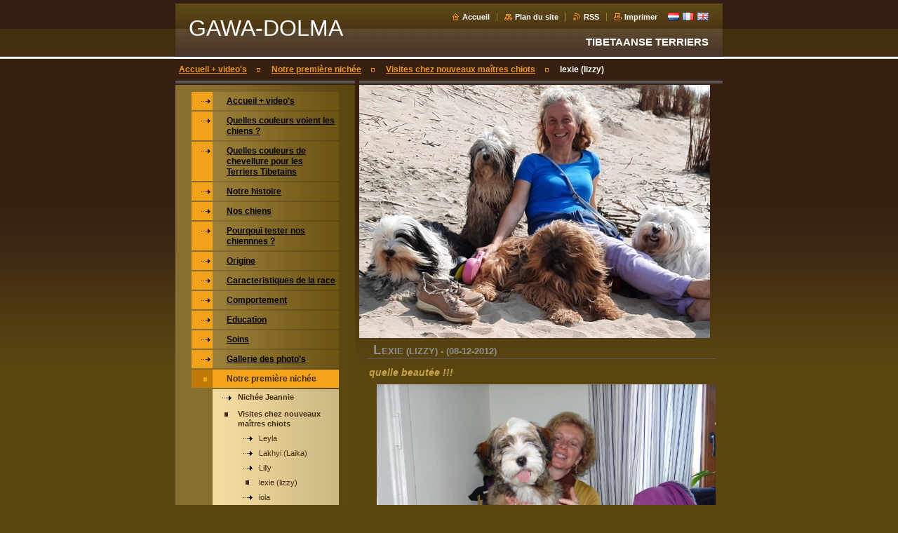

--- FILE ---
content_type: text/html; charset=UTF-8
request_url: https://www.tibetaanse-terriers-gawa-dolma.be/fr/bezoek-bij-pups-jeannie-visites-chez-chiots-jeannie/lexie-lizzy-/
body_size: 6484
content:
<!--[if lte IE 9]><!DOCTYPE HTML PUBLIC "-//W3C//DTD HTML 4.01 Transitional//EN" "https://www.w3.org/TR/html4/loose.dtd"><![endif]-->
<!DOCTYPE html>

<!--[if IE]><html class="ie" lang="fr"><![endif]-->
<!--[if gt IE 9]><!--> 
<html lang="fr">
<!--<![endif]-->

<head>
    <!--[if lt IE 8]><meta http-equiv="X-UA-Compatible" content="IE=EmulateIE7"><![endif]--><!--[if IE 8]><meta http-equiv="X-UA-Compatible" content="IE=EmulateIE8"><![endif]--><!--[if IE 9]><meta http-equiv="X-UA-Compatible" content="IE=EmulateIE9"><![endif]-->
    <base href="https://www.tibetaanse-terriers-gawa-dolma.be/">
  <meta charset="utf-8">
  <meta name="description" content="">
  <meta name="keywords" content="">
  <meta name="generator" content="Webnode">
  <meta name="apple-mobile-web-app-capable" content="yes">
  <meta name="apple-mobile-web-app-status-bar-style" content="black">
  <meta name="format-detection" content="telephone=no">
    <link rel="icon" type="image/svg+xml" href="/favicon.svg" sizes="any">  <link rel="icon" type="image/svg+xml" href="/favicon16.svg" sizes="16x16">  <link rel="icon" href="/favicon.ico">  <link rel="stylesheet" href="https://www.tibetaanse-terriers-gawa-dolma.be/wysiwyg/system.style.css">
<link rel="canonical" href="https://www.tibetaanse-terriers-gawa-dolma.be/fr/bezoek-bij-pups-jeannie-visites-chez-chiots-jeannie/lexie-lizzy-/">
<script type="text/javascript">(function(i,s,o,g,r,a,m){i['GoogleAnalyticsObject']=r;i[r]=i[r]||function(){
			(i[r].q=i[r].q||[]).push(arguments)},i[r].l=1*new Date();a=s.createElement(o),
			m=s.getElementsByTagName(o)[0];a.async=1;a.src=g;m.parentNode.insertBefore(a,m)
			})(window,document,'script','//www.google-analytics.com/analytics.js','ga');ga('create', 'UA-797705-6', 'auto',{"name":"wnd_header"});ga('wnd_header.set', 'dimension1', 'W1');ga('wnd_header.set', 'anonymizeIp', true);ga('wnd_header.send', 'pageview');var pageTrackerAllTrackEvent=function(category,action,opt_label,opt_value){ga('send', 'event', category, action, opt_label, opt_value)};</script>
  <link rel="alternate" type="application/rss+xml" href="https://tibetaanse-terriers-gawa-dolma.be/rss/all.xml" title="Bekijk alle artiekelen">
<!--[if lte IE 9]><style type="text/css">.cke_skin_webnode iframe {vertical-align: baseline !important;}</style><![endif]-->
    <title>lexie (lizzy) :: GAWA-DOLMA</title>
    <meta name="robots" content="index, follow">
    <meta name="googlebot" content="index, follow">
    
    <script type="text/javascript" src="https://d11bh4d8fhuq47.cloudfront.net/_system/skins/v8/50000034/js/generic.js"></script>
    
    <link href="https://d11bh4d8fhuq47.cloudfront.net/_system/skins/v8/50000034/css/style.css" rel="stylesheet" type="text/css" media="screen,projection,handheld,tv">
    <link href="https://d11bh4d8fhuq47.cloudfront.net/_system/skins/v8/50000034/css/print.css" rel="stylesheet" type="text/css" media="print">

				<script type="text/javascript">
				/* <![CDATA[ */
					
					if (typeof(RS_CFG) == 'undefined') RS_CFG = new Array();
					RS_CFG['staticServers'] = new Array('https://d11bh4d8fhuq47.cloudfront.net/');
					RS_CFG['skinServers'] = new Array('https://d11bh4d8fhuq47.cloudfront.net/');
					RS_CFG['filesPath'] = 'https://www.tibetaanse-terriers-gawa-dolma.be/_files/';
					RS_CFG['filesAWSS3Path'] = 'https://ce3c0609c9.clvaw-cdnwnd.com/84db8b294edb12128006c33ccc12c271/';
					RS_CFG['lbClose'] = 'Fermer';
					RS_CFG['skin'] = 'default';
					if (!RS_CFG['labels']) RS_CFG['labels'] = new Array();
					RS_CFG['systemName'] = 'Webnode';
						
					RS_CFG['responsiveLayout'] = 0;
					RS_CFG['mobileDevice'] = 0;
					RS_CFG['labels']['copyPasteSource'] = 'Lees meer:';
					
				/* ]]> */
				</script><script type="text/javascript" src="https://d11bh4d8fhuq47.cloudfront.net/_system/client/js/compressed/frontend.package.1-3-108.js?ph=ce3c0609c9"></script><style type="text/css"></style></head>

<body>
<div id="pageFrameWrapper">

<div id="pageFrame">

    <!-- ~ ~ ~ ~ ~ ~ ~ ~ ~ ~ ~ ~ ~ ~ ~ ~ ~ ~ ~ ~ ~ ~ ~ ~ ~ ~ ~ ~ ~ ~ ~ ~ ~ ~ ~ ~ ~ ~ ~ ~ 
    ALL EXCEPT FOOT BLOCK
    ~ ~ ~ ~ ~ ~ ~ ~ ~ ~ ~ ~ ~ ~ ~ ~ ~ ~ ~ ~ ~ ~ ~ ~ ~ ~ ~ ~ ~ ~ ~ ~ ~ ~ ~ ~ ~ ~ ~ ~ -->
    
    <div id="pageFrameCont">

        <!-- ~ ~ ~ ~ ~ ~ ~ ~ ~ ~ ~ ~ ~ ~ ~ ~ ~ ~ ~ ~ ~ ~ ~ ~ ~ ~ ~ ~ ~ ~ ~ ~ ~ ~ ~ ~ ~ ~ ~ ~ 
        TOP BLOCK
        ~ ~ ~ ~ ~ ~ ~ ~ ~ ~ ~ ~ ~ ~ ~ ~ ~ ~ ~ ~ ~ ~ ~ ~ ~ ~ ~ ~ ~ ~ ~ ~ ~ ~ ~ ~ ~ ~ ~ ~ -->
        
        
        <div class="topBlock">
        
            <div id="logo"><a href="fr/" title="Aller sur la page dʼaccueil."><span id="rbcSystemIdentifierLogo">GAWA-DOLMA</span></a></div>            
            <div id="topBar">            

                <div id="languageSelect"><div id="languageSelectBody"><div id="languageFlags"><a href="https://tibetaanse-terriers-gawa-dolma.be/home/" title="Nederlands" style="background-image: url(https://d11bh4d8fhuq47.cloudfront.net/img/flags/nl.png?ph=ce3c0609c9);"><!-- / --></a><a href="https://tibetaanse-terriers-gawa-dolma.be/fr/" title="Français" style="background-image: url(https://d11bh4d8fhuq47.cloudfront.net/img/flags/fr.png?ph=ce3c0609c9);"><!-- / --></a><a href="https://tibetaanse-terriers-gawa-dolma.be/en/" title="English" style="background-image: url(https://d11bh4d8fhuq47.cloudfront.net/img/flags/en.png?ph=ce3c0609c9);"><!-- / --></a></div><ul><li class="flagNL"><a href="https://tibetaanse-terriers-gawa-dolma.be/home/">Nederlands</a></li><li class="flagFR"><a href="https://tibetaanse-terriers-gawa-dolma.be/fr/">Français</a></li><li class="flagEN"><a href="https://tibetaanse-terriers-gawa-dolma.be/en/">English</a></li></ul></div></div>			

                <ul class="tbLinkList">
                    <li class="tbLinkHomepage first"><a href="fr/" title="Aller sur la page dʼaccueil.">Accueil</a></li>
                    <li class="tbLinkSitemap"><a href="fr/sitemap/" title="Afficher le plan du site">Plan du site</a></li>
                    <li class="tbLinkRss"><a href="fr/rss/" title="Fils RSS">RSS</a></li>
                    <li class="tbLinkPrint"><a href="#" onclick="window.print(); return false;" title="Imprimer la page">Imprimer</a></li>
                </ul>
            
            </div>
            <p class="tbSlogan">
               <span id="rbcCompanySlogan" class="rbcNoStyleSpan">TIBETAANSE TERRIERS</span>            </p>
            
        </div> <!-- /class="topBlock" -->
        
        
        <!-- ~ ~ ~ ~ ~ ~ ~ ~ ~ ~ ~ ~ ~ ~ ~ ~ ~ ~ ~ ~ ~ ~ ~ ~ ~ ~ ~ ~ ~ ~ ~ ~ ~ ~ ~ ~ ~ ~ ~ ~ 
        /TOP BLOCK
        ~ ~ ~ ~ ~ ~ ~ ~ ~ ~ ~ ~ ~ ~ ~ ~ ~ ~ ~ ~ ~ ~ ~ ~ ~ ~ ~ ~ ~ ~ ~ ~ ~ ~ ~ ~ ~ ~ ~ ~ --> 
        
        
        <hr class="hidden">
        
        
        <!-- ~ ~ ~ ~ ~ ~ ~ ~ ~ ~ ~ ~ ~ ~ ~ ~ ~ ~ ~ ~ ~ ~ ~ ~ ~ ~ ~ ~ ~ ~ ~ ~ ~ ~ ~ ~ ~ ~ ~ ~ 
        NAVIGATOR BLOCK
        ~ ~ ~ ~ ~ ~ ~ ~ ~ ~ ~ ~ ~ ~ ~ ~ ~ ~ ~ ~ ~ ~ ~ ~ ~ ~ ~ ~ ~ ~ ~ ~ ~ ~ ~ ~ ~ ~ ~ ~ -->
        
        <div id="pageNavigator" class="rbcContentBlock">        <div class="navigatorBlock">            <div class="navigatorBlockIn">        <a class="navFirstPage" href="/fr/">Accueil + video&#039;s</a><span><span>&gt;</span></span><a href="/fr/notre-premi%c3%a8re-nichee/">Notre première nichée</a><span><span>&gt;</span></span><a href="/fr/bezoek-bij-pups-jeannie-visites-chez-chiots-jeannie/">Visites chez nouveaux maîtres chiots</a><span><span>&gt;</span></span><span id="navCurrentPage">lexie (lizzy)</span>            </div> <!-- /class="navigatorBlockIn" -->        </div> <!-- /id="navigatorBlock" -->        <hr class="hidden"></div>        
        
        <!-- ~ ~ ~ ~ ~ ~ ~ ~ ~ ~ ~ ~ ~ ~ ~ ~ ~ ~ ~ ~ ~ ~ ~ ~ ~ ~ ~ ~ ~ ~ ~ ~ ~ ~ ~ ~ ~ ~ ~ ~ 
        /NAVIGATOR BLOCK
        ~ ~ ~ ~ ~ ~ ~ ~ ~ ~ ~ ~ ~ ~ ~ ~ ~ ~ ~ ~ ~ ~ ~ ~ ~ ~ ~ ~ ~ ~ ~ ~ ~ ~ ~ ~ ~ ~ ~ ~ -->
        
        
        <!-- ~ ~ ~ ~ ~ ~ ~ ~ ~ ~ ~ ~ ~ ~ ~ ~ ~ ~ ~ ~ ~ ~ ~ ~ ~ ~ ~ ~ ~ ~ ~ ~ ~ ~ ~ ~ ~ ~ ~ ~ 
        MAIN CONTENT - CSS COLUMNS DESIGN
        ~ ~ ~ ~ ~ ~ ~ ~ ~ ~ ~ ~ ~ ~ ~ ~ ~ ~ ~ ~ ~ ~ ~ ~ ~ ~ ~ ~ ~ ~ ~ ~ ~ ~ ~ ~ ~ ~ ~ ~ -->
        
        
        <div class="contTopSpacer"><!-- / --></div>
        
        <div class="colDesign">
        
            <div class="colD1 colMain">
    
                <div class="colTopBorder"><!-- / --></div>
                
                <div class="contImg"><img src="https://ce3c0609c9.clvaw-cdnwnd.com/84db8b294edb12128006c33ccc12c271/200004962-0b4cf0b4d1/foto tt-s 02.jpg?ph=ce3c0609c9" width="500" height="361" alt=""><span class="contImgCut"><!-- / --></span></div>
                
                

            <!-- ~ ~ ~ ~ ~ ~ ~ ~ ~ ~ ~ ~ ~ ~ ~ ~ ~ ~ ~ ~ ~ ~ ~ ~ ~ ~ ~ ~ ~ ~ ~ ~ ~ ~ ~ ~ ~ ~ ~ ~ 
            CONTENT BLOCK
            ~ ~ ~ ~ ~ ~ ~ ~ ~ ~ ~ ~ ~ ~ ~ ~ ~ ~ ~ ~ ~ ~ ~ ~ ~ ~ ~ ~ ~ ~ ~ ~ ~ ~ ~ ~ ~ ~ ~ ~ -->
            <div class="contBlock">
                
                <div class="contOut">
                
                    <!-- ~ ~ ~ ~ ~ ~ ~ ~ ~ ~ ~ ~ ~ ~ ~ ~ ~ ~ ~ ~ ~ ~ ~ ~ ~ ~ ~ ~ ~ ~ ~ ~ ~ ~ ~ ~ ~ ~ ~ ~ 
                    WSW BOX
                    ~ ~ ~ ~ ~ ~ ~ ~ ~ ~ ~ ~ ~ ~ ~ ~ ~ ~ ~ ~ ~ ~ ~ ~ ~ ~ ~ ~ ~ ~ ~ ~ ~ ~ ~ ~ ~ ~ ~ ~ -->
                    <div class="wsw">

		<h1>lexie (lizzy) - (08-12-2012)</h1>
<h5><em>&nbsp;quelle beautée !!!</em></h5>
<h1><img alt="" height="375" src="https://ce3c0609c9.clvaw-cdnwnd.com/84db8b294edb12128006c33ccc12c271/200001809-b81b3b9156/DSC00371 (800x600).jpg" width="500"><img alt="" height="375" src="https://ce3c0609c9.clvaw-cdnwnd.com/84db8b294edb12128006c33ccc12c271/200001810-a961baa5aa/DSC00375 (800x600).jpg" width="500"><img alt="" height="375" src="https://ce3c0609c9.clvaw-cdnwnd.com/84db8b294edb12128006c33ccc12c271/200001811-247d92671a/DSC00380 (800x600).jpg" width="500"><img alt="" height="375" src="https://ce3c0609c9.clvaw-cdnwnd.com/84db8b294edb12128006c33ccc12c271/200001812-92b6594a9b/DSC00381 (800x600).jpg" width="500"><img alt="" height="375" src="https://ce3c0609c9.clvaw-cdnwnd.com/84db8b294edb12128006c33ccc12c271/200001813-15aa8179dc/DSC00385 (800x600).jpg" width="500"><img alt="" height="375" src="https://ce3c0609c9.clvaw-cdnwnd.com/84db8b294edb12128006c33ccc12c271/200001814-56f9757f30/DSC00386 (800x600).jpg" width="500"><img alt="" height="375" src="https://ce3c0609c9.clvaw-cdnwnd.com/84db8b294edb12128006c33ccc12c271/200001815-6a6c26ca07/DSC00389 (800x600).jpg" width="500"><img alt="" height="375" src="https://ce3c0609c9.clvaw-cdnwnd.com/84db8b294edb12128006c33ccc12c271/200001816-8169e835d8/DSC00394 (800x600).jpg" width="500"></h1>
<p><strong>03-2013 : Lexie a déménagée vers la Finlande !!</strong></p>
<p>&nbsp;</p>
<p>&nbsp;</p>


                    </div> <!-- /class="wsw" -->
                    <!-- ~ ~ ~ ~ ~ ~ ~ ~ ~ ~ ~ ~ ~ ~ ~ ~ ~ ~ ~ ~ ~ ~ ~ ~ ~ ~ ~ ~ ~ ~ ~ ~ ~ ~ ~ ~ ~ ~ ~ ~ 
                    /WSW BOX
                    ~ ~ ~ ~ ~ ~ ~ ~ ~ ~ ~ ~ ~ ~ ~ ~ ~ ~ ~ ~ ~ ~ ~ ~ ~ ~ ~ ~ ~ ~ ~ ~ ~ ~ ~ ~ ~ ~ ~ ~ -->
        
                </div> <!-- /class="contOut" -->
                
            </div> <!-- /class="contBlock" -->
            
            <!-- ~ ~ ~ ~ ~ ~ ~ ~ ~ ~ ~ ~ ~ ~ ~ ~ ~ ~ ~ ~ ~ ~ ~ ~ ~ ~ ~ ~ ~ ~ ~ ~ ~ ~ ~ ~ ~ ~ ~ ~ 
            /CONTENT BLOCK
            ~ ~ ~ ~ ~ ~ ~ ~ ~ ~ ~ ~ ~ ~ ~ ~ ~ ~ ~ ~ ~ ~ ~ ~ ~ ~ ~ ~ ~ ~ ~ ~ ~ ~ ~ ~ ~ ~ ~ ~ -->

		            
            </div> <!-- /class="colD1 colMain" -->
            
            <div class="colD2 colSide">
            
                <div class="colTopBorder"><!-- / --></div>
                
                


                <!-- ~ ~ ~ ~ ~ ~ ~ ~ ~ ~ ~ ~ ~ ~ ~ ~ ~ ~ ~ ~ ~ ~ ~ ~ ~ ~ ~ ~ ~ ~ ~ ~ ~ ~ ~ ~ ~ ~ ~ ~ 
                CONTENT BLOCK
                ~ ~ ~ ~ ~ ~ ~ ~ ~ ~ ~ ~ ~ ~ ~ ~ ~ ~ ~ ~ ~ ~ ~ ~ ~ ~ ~ ~ ~ ~ ~ ~ ~ ~ ~ ~ ~ ~ ~ ~ -->
                <div class="contBlock">

                    <div class="menuBlockOut">
                    
                        <div class="menuBlockIn">
                        
                        <!-- ~ ~ ~ ~ ~ ~ ~ ~ ~ ~ ~ ~ ~ ~ ~ ~ ~ ~ ~ ~ ~ ~ ~ ~ ~ ~ ~ ~ ~ ~ ~ ~ ~ ~ ~ ~ ~ ~ ~ ~ 
                        MENU
                        ~ ~ ~ ~ ~ ~ ~ ~ ~ ~ ~ ~ ~ ~ ~ ~ ~ ~ ~ ~ ~ ~ ~ ~ ~ ~ ~ ~ ~ ~ ~ ~ ~ ~ ~ ~ ~ ~ ~ ~ -->

        <ul class="menu">
	<li class="first">

<a href="/fr/">

    <span class="mIco"></span>
    <span class="tIn">Accueil + video&#039;s</span>
    <span class="cleaner"></span>

    </a>

    </li>
	<li>

<a href="/fr/quelles-couleurs-voient-les-chiens/">

    <span class="mIco"></span>
    <span class="tIn">Quelles couleurs voient les chiens ?</span>
    <span class="cleaner"></span>

    </a>

    </li>
	<li>

<a href="/fr/quelles-couleurs-de-chevellure-pour-les-terriers-tibetains/">

    <span class="mIco"></span>
    <span class="tIn">Quelles couleurs de chevellure pour les Terriers Tibetains</span>
    <span class="cleaner"></span>

    </a>

    </li>
	<li>

<a href="/fr/over-ons/">

    <span class="mIco"></span>
    <span class="tIn"> Notre histoire</span>
    <span class="cleaner"></span>

    </a>

    </li>
	<li>

<a href="/fr/onze-honden/">

    <span class="mIco"></span>
    <span class="tIn">Nos chiens</span>
    <span class="cleaner"></span>

    </a>

    </li>
	<li>

<a href="/fr/pourqoui-tester-nos-chiennnes/">

    <span class="mIco"></span>
    <span class="tIn">Pourqoui tester nos chiennnes ?</span>
    <span class="cleaner"></span>

    </a>

    </li>
	<li>

<a href="/fr/herkomst/">

    <span class="mIco"></span>
    <span class="tIn">Origine</span>
    <span class="cleaner"></span>

    </a>

    </li>
	<li>

<a href="/fr/rasstandaard/">

    <span class="mIco"></span>
    <span class="tIn">Caracteristiques de la race</span>
    <span class="cleaner"></span>

    </a>

    </li>
	<li>

<a href="/fr/gedrag/">

    <span class="mIco"></span>
    <span class="tIn">Comportement</span>
    <span class="cleaner"></span>

    </a>

    </li>
	<li>

<a href="/fr/opvoeding-education/">

    <span class="mIco"></span>
    <span class="tIn">Education</span>
    <span class="cleaner"></span>

    </a>

    </li>
	<li>

<a href="/fr/verzorging/">

    <span class="mIco"></span>
    <span class="tIn">Soins</span>
    <span class="cleaner"></span>

    </a>

    </li>
	<li>

<a href="/fr/fotogallerij/">

    <span class="mIco"></span>
    <span class="tIn">Gallerie des photo&#039;s</span>
    <span class="cleaner"></span>

    </a>

    </li>
	<li class="open selected">

<a href="/fr/notre-premi%c3%a8re-nichee/">

    <span class="mIco"></span>
    <span class="tIn">Notre première nichée</span>
    <span class="cleaner"></span>

    </a>

    
	<ul class="level1">
		<li class="first">

<a href="/fr/nestje-jeannie-08-2012/">

    <span class="mIco"></span>
    <span class="tIn">Nichée Jeannie</span>
    <span class="cleaner"></span>

    </a>

    </li>
		<li class="selected">

<a href="/fr/bezoek-bij-pups-jeannie-visites-chez-chiots-jeannie/">

    <span class="mIco"></span>
    <span class="tIn">Visites chez nouveaux maîtres chiots</span>
    <span class="cleaner"></span>

    </a>

    
		<ul class="level2">
			<li class="first">

<a href="/fr/bezoek-bij-pups-jeannie-visite-chez-chiots-jeannie/">

    <span class="mIco"></span>
    <span class="tIn">Leyla </span>
    <span class="cleaner"></span>

    </a>

    </li>
			<li>

<a href="/fr/bezoek-bij-pups-jeannie-visites-chez-chiots-jeannie/lakhyi-laika-18-11-2012-/">

    <span class="mIco"></span>
    <span class="tIn">Lakhyi (Laika) </span>
    <span class="cleaner"></span>

    </a>

    </li>
			<li>

<a href="/fr/bezoek-bij-pups-jeannie-visites-chez-chiots-jeannie/lilly/">

    <span class="mIco"></span>
    <span class="tIn">Lilly</span>
    <span class="cleaner"></span>

    </a>

    </li>
			<li class="selected activeSelected">

<a href="/fr/bezoek-bij-pups-jeannie-visites-chez-chiots-jeannie/lexie-lizzy-/">

    <span class="mIco"></span>
    <span class="tIn">lexie (lizzy)</span>
    <span class="cleaner"></span>

    </a>

    </li>
			<li>

<a href="/fr/bezoek-bij-pups-jeannie-visites-chez-chiots-jeannie/lola/">

    <span class="mIco"></span>
    <span class="tIn">lola</span>
    <span class="cleaner"></span>

    </a>

    </li>
			<li>

<a href="/fr/bezoek-bij-pups-jeannie-visites-chez-chiots-jeannie/ladgio-/">

    <span class="mIco"></span>
    <span class="tIn">Ladgio </span>
    <span class="cleaner"></span>

    </a>

    </li>
			<li class="last">

<a href="/fr/bezoek-bij-pups-jeannie-visites-chez-chiots-jeannie/lechi/">

    <span class="mIco"></span>
    <span class="tIn">Lechi</span>
    <span class="cleaner"></span>

    </a>

    </li>
		</ul>
		</li>
		<li class="last">

<a href="/fr/verhaaltjes-pups-jeannie-histoires-chiots-jeannie/">

    <span class="mIco"></span>
    <span class="tIn">photos envoyées par nouveaux maîtres</span>
    <span class="cleaner"></span>

    </a>

    </li>
	</ul>
	</li>
	<li>

<a href="/fr/notre-deuxi%c3%a8me-nichee/">

    <span class="mIco"></span>
    <span class="tIn">Notre deuxième nichée</span>
    <span class="cleaner"></span>

    </a>

    </li>
	<li>

<a href="/fr/notre-troisieme-nichee/">

    <span class="mIco"></span>
    <span class="tIn">Notre troisième nichée</span>
    <span class="cleaner"></span>

    </a>

    </li>
	<li>

<a href="/fr/notre-cinquieme-nichee/">

    <span class="mIco"></span>
    <span class="tIn">Notre cinquième nichée</span>
    <span class="cleaner"></span>

    </a>

    </li>
	<li>

<a href="/fr/notre-sixieme-nichee/">

    <span class="mIco"></span>
    <span class="tIn">Notre sixième nichée</span>
    <span class="cleaner"></span>

    </a>

    </li>
	<li>

<a href="/fr/notre-septieme-nichee/">

    <span class="mIco"></span>
    <span class="tIn">Notre septième nichée</span>
    <span class="cleaner"></span>

    </a>

    </li>
	<li>

<a href="/fr/notre-huitieme-nichee/">

    <span class="mIco"></span>
    <span class="tIn">Notre huitième nichée</span>
    <span class="cleaner"></span>

    </a>

    </li>
	<li class="last">

<a href="/fr/notre-neuvieme-nichee/">

    <span class="mIco"></span>
    <span class="tIn">Notre neuvième nichée</span>
    <span class="cleaner"></span>

    </a>

    </li>
</ul>
                        <!-- ~ ~ ~ ~ ~ ~ ~ ~ ~ ~ ~ ~ ~ ~ ~ ~ ~ ~ ~ ~ ~ ~ ~ ~ ~ ~ ~ ~ ~ ~ ~ ~ ~ ~ ~ ~ ~ ~ ~ ~ 
                        /MENU
                        ~ ~ ~ ~ ~ ~ ~ ~ ~ ~ ~ ~ ~ ~ ~ ~ ~ ~ ~ ~ ~ ~ ~ ~ ~ ~ ~ ~ ~ ~ ~ ~ ~ ~ ~ ~ ~ ~ ~ ~ -->
                        
                            <div class="menuDwnBg"><!-- / --></div>
                            
                        </div> <!-- /class="menuBlockIn" -->
                        
                    </div> <!-- /class="menuBlockOut" -->
                    
                </div> <!-- /class="contBlock" -->
                
                <!-- ~ ~ ~ ~ ~ ~ ~ ~ ~ ~ ~ ~ ~ ~ ~ ~ ~ ~ ~ ~ ~ ~ ~ ~ ~ ~ ~ ~ ~ ~ ~ ~ ~ ~ ~ ~ ~ ~ ~ ~ 
                /ARC BLOCK - MENU
                ~ ~ ~ ~ ~ ~ ~ ~ ~ ~ ~ ~ ~ ~ ~ ~ ~ ~ ~ ~ ~ ~ ~ ~ ~ ~ ~ ~ ~ ~ ~ ~ ~ ~ ~ ~ ~ ~ ~ ~ -->

        			
                
                
            <!-- ~ ~ ~ ~ ~ ~ ~ ~ ~ ~ ~ ~ ~ ~ ~ ~ ~ ~ ~ ~ ~ ~ ~ ~ ~ ~ ~ ~ ~ ~ ~ ~ ~ ~ ~ ~ ~ ~ ~ ~ 
            CONTENT BLOCK
            ~ ~ ~ ~ ~ ~ ~ ~ ~ ~ ~ ~ ~ ~ ~ ~ ~ ~ ~ ~ ~ ~ ~ ~ ~ ~ ~ ~ ~ ~ ~ ~ ~ ~ ~ ~ ~ ~ ~ ~ -->

            <div class="contBlock contact">
                
                <div class="contOut">
                
                    <h3>Contact</h3>
                    
                    <!-- ~ ~ ~ ~ ~ ~ ~ ~ ~ ~ ~ ~ ~ ~ ~ ~ ~ ~ ~ ~ ~ ~ ~ ~ ~ ~ ~ ~ ~ ~ ~ ~ ~ ~ ~ ~ ~ ~ ~ ~ 
                    CONTACT WSW
                    ~ ~ ~ ~ ~ ~ ~ ~ ~ ~ ~ ~ ~ ~ ~ ~ ~ ~ ~ ~ ~ ~ ~ ~ ~ ~ ~ ~ ~ ~ ~ ~ ~ ~ ~ ~ ~ ~ ~ ~ -->

		 
                    <div class="wsw">
                        <p class="contactName">
                            Patricia Wastiels - Wim Van Diest
                        </p>

                        
                        <p class="icon iconMail"></p>
                        <p class="contactMail">                
                            <a href="&#109;&#97;&#105;&#108;&#116;&#111;:&#118;&#97;&#110;&#100;&#105;&#101;&#115;&#116;&#119;&#97;&#115;&#116;&#105;&#101;&#108;&#115;&#64;&#103;&#109;&#97;&#105;&#108;&#46;&#99;&#111;&#109;"><span id="rbcContactEmail">&#118;&#97;&#110;&#100;&#105;&#101;&#115;&#116;&#119;&#97;&#115;&#116;&#105;&#101;&#108;&#115;&#64;&#103;&#109;&#97;&#105;&#108;&#46;&#99;&#111;&#109;</span></a>                
                        </p>
                        <div class="cleaner"></div>
    
                        
                        
                        <p class="icon iconAddress"></p>
                        <address class="contactAddress">
                            Rodenemplein 16<br />
1500 Halle (Vlaams Brabant)<br />
Belgie
                        </address>
                        <div class="cleaner"></div>
    

                        
                        <p class="icon iconPhone"></p>
                        <p class="contactPhone">
                            0496/541169 (Patricia)<br />
0032/496541169<br />
0496/188611 (Wim)<br />
0032/496188611
                        </p>
                        <div class="cleaner"></div>
    

                    </div> <!-- /class="wsw" -->

		

                    
                    <!-- ~ ~ ~ ~ ~ ~ ~ ~ ~ ~ ~ ~ ~ ~ ~ ~ ~ ~ ~ ~ ~ ~ ~ ~ ~ ~ ~ ~ ~ ~ ~ ~ ~ ~ ~ ~ ~ ~ ~ ~ 
                    /CONTACT
                    ~ ~ ~ ~ ~ ~ ~ ~ ~ ~ ~ ~ ~ ~ ~ ~ ~ ~ ~ ~ ~ ~ ~ ~ ~ ~ ~ ~ ~ ~ ~ ~ ~ ~ ~ ~ ~ ~ ~ ~ -->
                        
                </div> <!-- /class="contOut" -->
                
            </div> <!-- /class="contBlock" -->

            <!-- ~ ~ ~ ~ ~ ~ ~ ~ ~ ~ ~ ~ ~ ~ ~ ~ ~ ~ ~ ~ ~ ~ ~ ~ ~ ~ ~ ~ ~ ~ ~ ~ ~ ~ ~ ~ ~ ~ ~ ~ 
            /CONTENT BLOCK
            ~ ~ ~ ~ ~ ~ ~ ~ ~ ~ ~ ~ ~ ~ ~ ~ ~ ~ ~ ~ ~ ~ ~ ~ ~ ~ ~ ~ ~ ~ ~ ~ ~ ~ ~ ~ ~ ~ ~ ~ -->



					
                
                

                    <!-- ~ ~ ~ ~ ~ ~ ~ ~ ~ ~ ~ ~ ~ ~ ~ ~ ~ ~ ~ ~ ~ ~ ~ ~ ~ ~ ~ ~ ~ ~ ~ ~ ~ ~ ~ ~ ~ ~ ~ ~ 
                    POLL BLOCK
                    ~ ~ ~ ~ ~ ~ ~ ~ ~ ~ ~ ~ ~ ~ ~ ~ ~ ~ ~ ~ ~ ~ ~ ~ ~ ~ ~ ~ ~ ~ ~ ~ ~ ~ ~ ~ ~ ~ ~ ~ -->

                    <div class="pollBlock ftBox">
                    
                        <div class="pollHeaderOut">
                            
                            <div class="pollHeaderIn">
                            
                                <div class="pollHeaderBgTop"><!-- / --></div>
                                <div class="pollHeaderBgDwn"><!-- / --></div>
                                
                                <h3>Rechercher</h3>
                                
                            </div> <!-- /class="pollHeaderIn" -->
                            
                        </div> <!-- /class="pollHeaderOut" -->

		<form action="fr/search/" method="get" id="fulltextSearch">

                        <div class="pollBlockIn">
                            
                            <label for="fulltextSearchText">Chercher:</label>
                                
                            <div class="ftSearchQuery">
                                <input type="text" id="fulltextSearchText" name="text" value="">
                                <button type="submit">
                                    <img src="https://d11bh4d8fhuq47.cloudfront.net/_system/skins/v8/50000034/img/layout/ft-box-btn-bg.gif" width="12" height="12" alt="Chercher">
                                </button>
                                <div class="cleaner"><!-- / FLOAT CLEAR --></div>
                            </div><!-- /class="ftSearchQuery" -->
                            
                        </div> <!-- /class="pollBlockIn" -->

		</form>

                    </div> <!-- /class="pollBlock" -->

                    <!-- ~ ~ ~ ~ ~ ~ ~ ~ ~ ~ ~ ~ ~ ~ ~ ~ ~ ~ ~ ~ ~ ~ ~ ~ ~ ~ ~ ~ ~ ~ ~ ~ ~ ~ ~ ~ ~ ~ ~ ~ 
                    /POLL BLOCK
                    ~ ~ ~ ~ ~ ~ ~ ~ ~ ~ ~ ~ ~ ~ ~ ~ ~ ~ ~ ~ ~ ~ ~ ~ ~ ~ ~ ~ ~ ~ ~ ~ ~ ~ ~ ~ ~ ~ ~ ~ -->


		                
                

            <!-- ~ ~ ~ ~ ~ ~ ~ ~ ~ ~ ~ ~ ~ ~ ~ ~ ~ ~ ~ ~ ~ ~ ~ ~ ~ ~ ~ ~ ~ ~ ~ ~ ~ ~ ~ ~ ~ ~ ~ ~ 
            CONTENT BLOCK
            ~ ~ ~ ~ ~ ~ ~ ~ ~ ~ ~ ~ ~ ~ ~ ~ ~ ~ ~ ~ ~ ~ ~ ~ ~ ~ ~ ~ ~ ~ ~ ~ ~ ~ ~ ~ ~ ~ ~ ~ -->
            <div class="contBlock">
                
                <div class="contOut">
                
                    <!-- ~ ~ ~ ~ ~ ~ ~ ~ ~ ~ ~ ~ ~ ~ ~ ~ ~ ~ ~ ~ ~ ~ ~ ~ ~ ~ ~ ~ ~ ~ ~ ~ ~ ~ ~ ~ ~ ~ ~ ~ 
                    WSW BOX
                    ~ ~ ~ ~ ~ ~ ~ ~ ~ ~ ~ ~ ~ ~ ~ ~ ~ ~ ~ ~ ~ ~ ~ ~ ~ ~ ~ ~ ~ ~ ~ ~ ~ ~ ~ ~ ~ ~ ~ ~ -->
                    <div class="wsw">

		<h2><strong><a href="http://www.gekophonden.be">WEBSITES</a></strong></h2>
<h5>1)Belgische club van Tibetaanse Terriers :&nbsp;<a href="http://www.tibetanterrierclub.be"><span style="color:#ffff00;">www.tibetanterrierclub.be</span></a></h5>
<div>
	&nbsp;</div>
<h5>2)Belgische club van Tibetaanse rassen :<span style="color:#ffff00;">&nbsp;</span><a href="http://www.tibetaanserassenclub.be"><span style="color:#ffff00;">www.tibetaanserassenclub.be</span></a></h5>
<div>
	&nbsp;</div>
<h5>3)&nbsp;<a href="http://www.gekophonden.be"><span style="color:#ffff00;">www.gekophonden.be</span></a></h5>
<div>
	&nbsp;</div>
<h5>4)&nbsp;<a href="https://www.royalcanin.nl/populaire-kattennamen-populaire-hondennamen/hondennamen/"><span style="color:#ffff00;">Tibetaanse namen</span></a></h5>
<p>&nbsp;</p>
<p>&nbsp;</p>


                    </div> <!-- /class="wsw" -->
                    <!-- ~ ~ ~ ~ ~ ~ ~ ~ ~ ~ ~ ~ ~ ~ ~ ~ ~ ~ ~ ~ ~ ~ ~ ~ ~ ~ ~ ~ ~ ~ ~ ~ ~ ~ ~ ~ ~ ~ ~ ~ 
                    /WSW BOX
                    ~ ~ ~ ~ ~ ~ ~ ~ ~ ~ ~ ~ ~ ~ ~ ~ ~ ~ ~ ~ ~ ~ ~ ~ ~ ~ ~ ~ ~ ~ ~ ~ ~ ~ ~ ~ ~ ~ ~ ~ -->
        
                </div> <!-- /class="contOut" -->
                
            </div> <!-- /class="contBlock" -->
            
            <!-- ~ ~ ~ ~ ~ ~ ~ ~ ~ ~ ~ ~ ~ ~ ~ ~ ~ ~ ~ ~ ~ ~ ~ ~ ~ ~ ~ ~ ~ ~ ~ ~ ~ ~ ~ ~ ~ ~ ~ ~ 
            /CONTENT BLOCK
            ~ ~ ~ ~ ~ ~ ~ ~ ~ ~ ~ ~ ~ ~ ~ ~ ~ ~ ~ ~ ~ ~ ~ ~ ~ ~ ~ ~ ~ ~ ~ ~ ~ ~ ~ ~ ~ ~ ~ ~ -->

		
                            
            </div> <!-- /class="colD2" -->

            <div class="cleaner"><!-- / --></div>
            
        </div> <!-- /class="colDesign" -->
        
        
        <!-- ~ ~ ~ ~ ~ ~ ~ ~ ~ ~ ~ ~ ~ ~ ~ ~ ~ ~ ~ ~ ~ ~ ~ ~ ~ ~ ~ ~ ~ ~ ~ ~ ~ ~ ~ ~ ~ ~ ~ ~ 
        /MAIN CONTENT - CSS COLUMNS DESIGN
        ~ ~ ~ ~ ~ ~ ~ ~ ~ ~ ~ ~ ~ ~ ~ ~ ~ ~ ~ ~ ~ ~ ~ ~ ~ ~ ~ ~ ~ ~ ~ ~ ~ ~ ~ ~ ~ ~ ~ ~ -->
        
        
        
    </div> <!-- /id="pageFrameCont" -->
    
    <!-- ~ ~ ~ ~ ~ ~ ~ ~ ~ ~ ~ ~ ~ ~ ~ ~ ~ ~ ~ ~ ~ ~ ~ ~ ~ ~ ~ ~ ~ ~ ~ ~ ~ ~ ~ ~ ~ ~ ~ ~ 
    /ALL EXCEPT FOOT BLOCK
    ~ ~ ~ ~ ~ ~ ~ ~ ~ ~ ~ ~ ~ ~ ~ ~ ~ ~ ~ ~ ~ ~ ~ ~ ~ ~ ~ ~ ~ ~ ~ ~ ~ ~ ~ ~ ~ ~ ~ ~ -->
    
    
    
    <hr class="hidden">
    
    
    
    <!-- ~ ~ ~ ~ ~ ~ ~ ~ ~ ~ ~ ~ ~ ~ ~ ~ ~ ~ ~ ~ ~ ~ ~ ~ ~ ~ ~ ~ ~ ~ ~ ~ ~ ~ ~ ~ ~ ~ ~ ~ 
    FOOT BLOCK
    ~ ~ ~ ~ ~ ~ ~ ~ ~ ~ ~ ~ ~ ~ ~ ~ ~ ~ ~ ~ ~ ~ ~ ~ ~ ~ ~ ~ ~ ~ ~ ~ ~ ~ ~ ~ ~ ~ ~ ~ -->
    
    <div class="footBlock">
    
        <div class="footBlockHi A">
        </div> <!-- /class="footBlockHi" -->
        
        <div class="footBlockLo">
        
            <div class="wsw">
                <p class="footerText">
                    <span id="rbcFooterText" class="rbcNoStyleSpan"></span>                </p>
                <p class="rubicusText">
                    <span class="rbcSignatureText">Webnode</span>                </p>
                <div class="cleaner"></div>
            </div>
        
        </div> <!-- /class="footBlockLo" -->
        
    </div> <!-- /class="footBlock" -->
    
    
    <!-- ~ ~ ~ ~ ~ ~ ~ ~ ~ ~ ~ ~ ~ ~ ~ ~ ~ ~ ~ ~ ~ ~ ~ ~ ~ ~ ~ ~ ~ ~ ~ ~ ~ ~ ~ ~ ~ ~ ~ ~ 
    /FOOT BLOCK
    ~ ~ ~ ~ ~ ~ ~ ~ ~ ~ ~ ~ ~ ~ ~ ~ ~ ~ ~ ~ ~ ~ ~ ~ ~ ~ ~ ~ ~ ~ ~ ~ ~ ~ ~ ~ ~ ~ ~ ~ --> 
    
    
</div> <!-- /id="pageFrame" -->

</div> <!-- /id="pageFrameWrapper" -->

<script type="text/javascript">
    /* <![CDATA[ */
   
        RubicusFrontendIns.faqInit('faqCards', 'faqText');

        RubicusFrontendIns.addObserver({

            onStartSlideshow: function()
            {
                $('slideshowControl').innerHTML = 'Pause';
                $('slideshowControl').title = 'Suspendre la présentation des photos.';
                $('slideshowControl').onclick = function() { RubicusFrontendIns.stopSlideshow(); return false; }
            },

            onStopSlideshow: function()
            {
                $('slideshowControl').innerHTML = 'Lancer la présentation';
                $('slideshowControl').title = 'Lancer la présentation des photos.';
                $('slideshowControl').onclick = function() { RubicusFrontendIns.startSlideshow(); return false; }
            },

            onShowImage: function()
            {
                if (RubicusFrontendIns.isSlideshowMode())
                {
                    $('slideshowControl').innerHTML = 'Pause';
                    $('slideshowControl').title = 'Suspendre la présentation des photos.';
                    $('slideshowControl').onclick = function() { RubicusFrontendIns.stopSlideshow(); return false; }
                }   
            }
        });
        
        RubicusFrontendIns.addFileToPreload('https://d11bh4d8fhuq47.cloudfront.net/_system/skins/v8/50000034/img/layout/ft-box-a-bg.gif');
        RubicusFrontendIns.addFileToPreload('https://d11bh4d8fhuq47.cloudfront.net/_system/skins/v8/50000034/img/layout/photo-arr-l-on.gif');
        RubicusFrontendIns.addFileToPreload('https://d11bh4d8fhuq47.cloudfront.net/_system/skins/v8/50000034/img/layout/photo-arr-l-off.gif');
        RubicusFrontendIns.addFileToPreload('https://d11bh4d8fhuq47.cloudfront.net/_system/skins/v8/50000034/img/layout/photo-arr-r-on.gif');
        RubicusFrontendIns.addFileToPreload('https://d11bh4d8fhuq47.cloudfront.net/_system/skins/v8/50000034/img/layout/photo-arr-r-off.gif');
        RubicusFrontendIns.addFileToPreload('https://d11bh4d8fhuq47.cloudfront.net/_system/skins/v8/50000034/img/layout/photo-arr-up-on.gif');
        RubicusFrontendIns.addFileToPreload('https://d11bh4d8fhuq47.cloudfront.net/_system/skins/v8/50000034/img/layout/photo-arr-up-off.gif');
        RubicusFrontendIns.addFileToPreload('https://d11bh4d8fhuq47.cloudfront.net/_system/skins/v8/50000034/img/layout/faqUp.png');
        RubicusFrontendIns.addFileToPreload('https://d11bh4d8fhuq47.cloudfront.net/_system/skins/v8/50000034/img/layout/faqDown.png');
        RubicusFrontendIns.addFileToPreload('https://d11bh4d8fhuq47.cloudfront.net/_system/skins/v8/50000034/img/layout/buttonHover.png');
        RubicusFrontendIns.addFileToPreload('https://d11bh4d8fhuq47.cloudfront.net/_system/skins/v8/50000034/img/layout/loading.gif');
        RubicusFrontendIns.addFileToPreload('https://d11bh4d8fhuq47.cloudfront.net/_system/skins/v8/50000034/img/layout/loading-poll.gif');
        RubicusFrontendIns.addFileToPreload('https://d11bh4d8fhuq47.cloudfront.net/_system/skins/v8/50000034/img/layout/loading-side.gif');
        
        
    /* ]]> */
</script>

<div id="rbcFooterHtml"></div><script type="text/javascript">var keenTrackerCmsTrackEvent=function(id){if(typeof _jsTracker=="undefined" || !_jsTracker){return false;};try{var name=_keenEvents[id];var keenEvent={user:{u:_keenData.u,p:_keenData.p,lc:_keenData.lc,t:_keenData.t},action:{identifier:id,name:name,category:'cms',platform:'WND1',version:'2.1.157'},browser:{url:location.href,ua:navigator.userAgent,referer_url:document.referrer,resolution:screen.width+'x'+screen.height,ip:'114.119.136.46'}};_jsTracker.jsonpSubmit('PROD',keenEvent,function(err,res){});}catch(err){console.log(err)};};</script></body>

</html>
